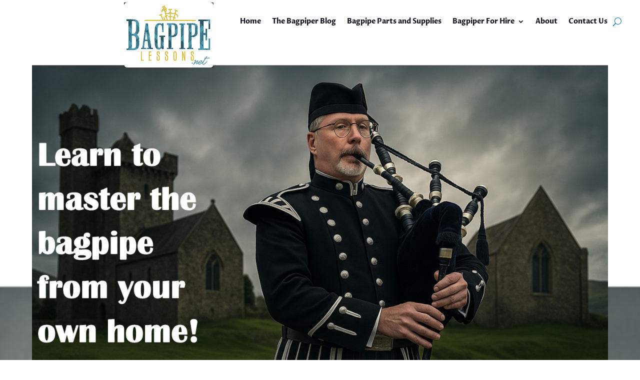

--- FILE ---
content_type: text/html; charset=utf-8
request_url: https://www.google.com/recaptcha/api2/aframe
body_size: 267
content:
<!DOCTYPE HTML><html><head><meta http-equiv="content-type" content="text/html; charset=UTF-8"></head><body><script nonce="WUp7hR7NUjlERbJCsmNVsg">/** Anti-fraud and anti-abuse applications only. See google.com/recaptcha */ try{var clients={'sodar':'https://pagead2.googlesyndication.com/pagead/sodar?'};window.addEventListener("message",function(a){try{if(a.source===window.parent){var b=JSON.parse(a.data);var c=clients[b['id']];if(c){var d=document.createElement('img');d.src=c+b['params']+'&rc='+(localStorage.getItem("rc::a")?sessionStorage.getItem("rc::b"):"");window.document.body.appendChild(d);sessionStorage.setItem("rc::e",parseInt(sessionStorage.getItem("rc::e")||0)+1);localStorage.setItem("rc::h",'1769094511351');}}}catch(b){}});window.parent.postMessage("_grecaptcha_ready", "*");}catch(b){}</script></body></html>